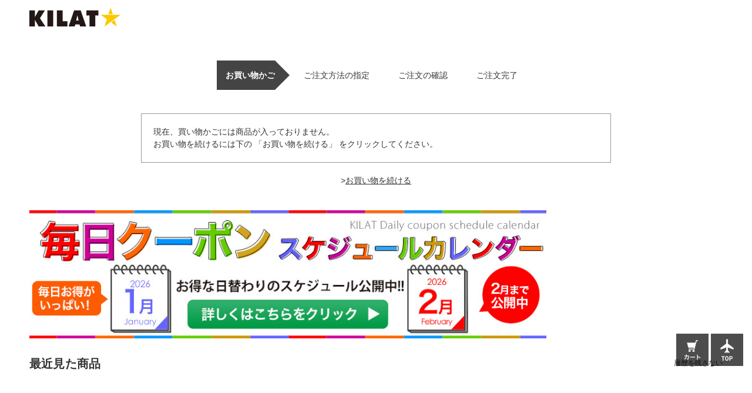

--- FILE ---
content_type: application/javascript
request_url: https://www.kilat.jp/js/sys/goods_history.js
body_size: -34
content:
var leaveHistory = jQuery('#js_leave_History').val();
var goodsHistory_Obj;
jQuery(function() {
  goodsHistory_Obj = jQuery("#itemHistory");
  if(!goodsHistory_Obj[0]){
    goodsHistory_Obj = jQuery("#block_of_history");
  }
    ChangeButton(leaveHistory);
    CautionChange(leaveHistory);
});

function ChangeButton(leaveHistory) {
    var buttondiv = jQuery("#itemHistoryButton");
    var buttonspan;
    if (leaveHistory == 1) {
        buttondiv.find("a").remove();
        buttonspan = jQuery("<a href=\"javascript:void(0);\" class=\"js-item-history-link\">履歴を残す</a>");
        buttonspan.on("click", DisplayCookie);
    } else {
        buttondiv.find("a").remove();
        buttonspan = jQuery("<a href=\"javascript:void(0);\" class=\"js-item-history-link\">履歴を残さない</a>");
        buttonspan.on("click", DestroyCookie);
    }
    buttondiv.html(buttonspan.css({
        cursor: "pointer"
    }));
}

function CautionChange(leaveHistory) {
    var itemHistory = "";
    jQuery("#historyCaution").css({
        display: "block"
    });
    jQuery.ajax({
        async: false,
        type: "POST",
        url: eclib.sys.wwwroot + "/shop/goods/ajaxitemhistory.aspx",
        cache: false,
        dataType: "text",
        success: function(data) {
            itemHistory = data.replace("\r\n", "");
            if (leaveHistory == 0) {
                jQuery("#messRedraw").css({
                    display: "none"
                });
                jQuery("#messNothing").css({
                    display: "block"
                });
                if (itemHistory == "True") {
                    jQuery("#historyCaution").css({
                        display: "none"
                    });
                }
            } else {
                jQuery("#messRedraw").css({
                    display: "block"
                });
                jQuery("#messNothing").css({
                    display: "none"
                });
            }
        }
    });
}

function DisplayCookie(event) {
  console.log('11111');
  console.log(eclib.sys.wwwroot);
    jQuery.ajax({
        type: "POST",
        url: eclib.sys.wwwroot + "/shop/goods/ajaxhistorycookie.aspx",
        cache: false
    });
    goodsHistory_Obj.slideToggle("fast", function() {
        CautionChange(0);
        ChangeButton(0);
        goodsHistory_Obj.slideToggle("fast");
    });
}

function DestroyCookie(event) {
    var historydiv = jQuery("#itemHistoryDetail");
    jQuery.ajax({
        type: "POST",
        url: eclib.sys.wwwroot + "/shop/goods/ajaxhistorycookie.aspx",
        cache: false
    });
    goodsHistory_Obj.slideToggle("fast", function() {
        historydiv.html("");
        CautionChange(1);
        ChangeButton(1);
        goodsHistory_Obj.slideToggle("fast");
    });
}


--- FILE ---
content_type: application/javascript
request_url: https://www.kilat.jp/js/sys/order_follow_button.js
body_size: -108
content:
jQuery(document).ready(function() {
    /* 画像読み込み前の暫定設定 */
    if (jQuery('.js-order-center-area').length == 0) return;
    orderFollowButtonUtil.SetFixedHeight();
    jQuery(window).on("scroll", orderFollowButtonUtil.ScrollEvent);
    jQuery(window).trigger('scroll');
});
jQuery(window).load(function() {
    /* 画像読み込み後の本設定 */
    if (jQuery('.js-order-center-area').length == 0) return;
    orderFollowButtonUtil.SetFixedHeight();
    jQuery(window).trigger('scroll');
});
var orderFollowButtonUtil = {
    ScrollEvent: function(e, resized) {
        /* 追従ボタン枠のほうが高さが大きい */
        if (orderFollowButtonUtil.endFixedHeight - orderFollowButtonUtil.startFixedHeight <= orderFollowButtonUtil.sideAreaHeight) return;
        /* 追従可能エリアより上をスクロールしている */
        if (orderFollowButtonUtil.startFixedHeight > jQuery(window).scrollTop()) {
            jQuery(".js-order-side-area").removeClass("order-side-area-fixed order-side-area-end");
            return;
        }
        if (orderFollowButtonUtil.endFixedHeight - orderFollowButtonUtil.sideAreaHeight < jQuery(window).scrollTop()) {
            /* 追従可能エリアより下をスクロールしている */
            if (resized == undefined || resized == false) {
                orderFollowButtonUtil.SetFixedHeight();
                orderFollowButtonUtil.ScrollEvent(e, true);
                return;
            }
            jQuery(".js-order-side-area").removeClass("order-side-area-fixed").addClass('order-side-area-end');
        } else {
            /* 追従可能エリア内をスクロールしている */
            jQuery(".js-order-side-area").removeClass('order-side-area-end').addClass("order-side-area-fixed");
        }
    },
    SetFixedHeight: function() {
        orderFollowButtonUtil.sideAreaHeight = jQuery('.js-order-side-area').height();
        orderFollowButtonUtil.startFixedHeight = jQuery('.js-order-center-area').offset().top - 20;
        orderFollowButtonUtil.endFixedHeight = jQuery('.js-order-center-area').offset().top + jQuery('.js-order-center-area').height() - 20;
    },
    sideAreaHeight: 0
    /* 追従エリアの高さ */,
    startFixedHeight: 0
    /* 追従開始する高さ */,
    endFixedHeight: 0
    /* 追従終了する高さ */
};